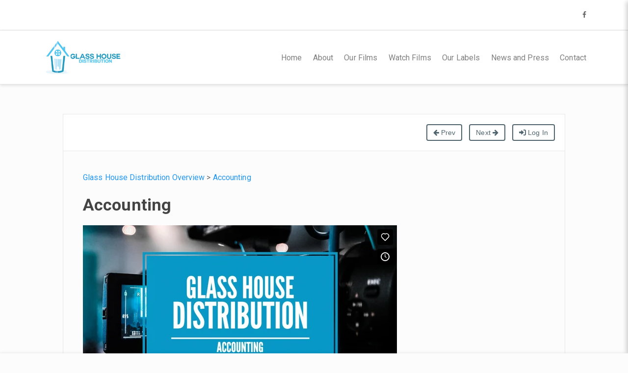

--- FILE ---
content_type: text/html; charset=UTF-8
request_url: https://glasshousedistribution.com/lesson/accounting/
body_size: 10140
content:
<!DOCTYPE html>
<html lang="en-US" class="no-js">

<head>
    <meta charset="UTF-8">
    <meta name="viewport" content="width=device-width, height=device-height, initial-scale=1.0, maximum-scale=1.0, user-scalable=no" />
    <link rel="profile" href="http://gmpg.org/xfn/11">
    
<title>Accounting &#8211; Glass House Distribution</title>
<meta name='robots' content='max-image-preview:large' />
	<style>img:is([sizes="auto" i], [sizes^="auto," i]) { contain-intrinsic-size: 3000px 1500px }</style>
	<link rel='dns-prefetch' href='//cdnjs.cloudflare.com' />
<link rel='dns-prefetch' href='//fonts.googleapis.com' />
<link rel="alternate" type="application/rss+xml" title="Glass House Distribution &raquo; Feed" href="https://glasshousedistribution.com/feed/" />
<link rel="alternate" type="application/rss+xml" title="Glass House Distribution &raquo; Comments Feed" href="https://glasshousedistribution.com/comments/feed/" />
<script type="text/javascript">
/* <![CDATA[ */
window._wpemojiSettings = {"baseUrl":"https:\/\/s.w.org\/images\/core\/emoji\/16.0.1\/72x72\/","ext":".png","svgUrl":"https:\/\/s.w.org\/images\/core\/emoji\/16.0.1\/svg\/","svgExt":".svg","source":{"concatemoji":"https:\/\/glasshousedistribution.com\/wp-includes\/js\/wp-emoji-release.min.js?ver=6.8.3"}};
/*! This file is auto-generated */
!function(s,n){var o,i,e;function c(e){try{var t={supportTests:e,timestamp:(new Date).valueOf()};sessionStorage.setItem(o,JSON.stringify(t))}catch(e){}}function p(e,t,n){e.clearRect(0,0,e.canvas.width,e.canvas.height),e.fillText(t,0,0);var t=new Uint32Array(e.getImageData(0,0,e.canvas.width,e.canvas.height).data),a=(e.clearRect(0,0,e.canvas.width,e.canvas.height),e.fillText(n,0,0),new Uint32Array(e.getImageData(0,0,e.canvas.width,e.canvas.height).data));return t.every(function(e,t){return e===a[t]})}function u(e,t){e.clearRect(0,0,e.canvas.width,e.canvas.height),e.fillText(t,0,0);for(var n=e.getImageData(16,16,1,1),a=0;a<n.data.length;a++)if(0!==n.data[a])return!1;return!0}function f(e,t,n,a){switch(t){case"flag":return n(e,"\ud83c\udff3\ufe0f\u200d\u26a7\ufe0f","\ud83c\udff3\ufe0f\u200b\u26a7\ufe0f")?!1:!n(e,"\ud83c\udde8\ud83c\uddf6","\ud83c\udde8\u200b\ud83c\uddf6")&&!n(e,"\ud83c\udff4\udb40\udc67\udb40\udc62\udb40\udc65\udb40\udc6e\udb40\udc67\udb40\udc7f","\ud83c\udff4\u200b\udb40\udc67\u200b\udb40\udc62\u200b\udb40\udc65\u200b\udb40\udc6e\u200b\udb40\udc67\u200b\udb40\udc7f");case"emoji":return!a(e,"\ud83e\udedf")}return!1}function g(e,t,n,a){var r="undefined"!=typeof WorkerGlobalScope&&self instanceof WorkerGlobalScope?new OffscreenCanvas(300,150):s.createElement("canvas"),o=r.getContext("2d",{willReadFrequently:!0}),i=(o.textBaseline="top",o.font="600 32px Arial",{});return e.forEach(function(e){i[e]=t(o,e,n,a)}),i}function t(e){var t=s.createElement("script");t.src=e,t.defer=!0,s.head.appendChild(t)}"undefined"!=typeof Promise&&(o="wpEmojiSettingsSupports",i=["flag","emoji"],n.supports={everything:!0,everythingExceptFlag:!0},e=new Promise(function(e){s.addEventListener("DOMContentLoaded",e,{once:!0})}),new Promise(function(t){var n=function(){try{var e=JSON.parse(sessionStorage.getItem(o));if("object"==typeof e&&"number"==typeof e.timestamp&&(new Date).valueOf()<e.timestamp+604800&&"object"==typeof e.supportTests)return e.supportTests}catch(e){}return null}();if(!n){if("undefined"!=typeof Worker&&"undefined"!=typeof OffscreenCanvas&&"undefined"!=typeof URL&&URL.createObjectURL&&"undefined"!=typeof Blob)try{var e="postMessage("+g.toString()+"("+[JSON.stringify(i),f.toString(),p.toString(),u.toString()].join(",")+"));",a=new Blob([e],{type:"text/javascript"}),r=new Worker(URL.createObjectURL(a),{name:"wpTestEmojiSupports"});return void(r.onmessage=function(e){c(n=e.data),r.terminate(),t(n)})}catch(e){}c(n=g(i,f,p,u))}t(n)}).then(function(e){for(var t in e)n.supports[t]=e[t],n.supports.everything=n.supports.everything&&n.supports[t],"flag"!==t&&(n.supports.everythingExceptFlag=n.supports.everythingExceptFlag&&n.supports[t]);n.supports.everythingExceptFlag=n.supports.everythingExceptFlag&&!n.supports.flag,n.DOMReady=!1,n.readyCallback=function(){n.DOMReady=!0}}).then(function(){return e}).then(function(){var e;n.supports.everything||(n.readyCallback(),(e=n.source||{}).concatemoji?t(e.concatemoji):e.wpemoji&&e.twemoji&&(t(e.twemoji),t(e.wpemoji)))}))}((window,document),window._wpemojiSettings);
/* ]]> */
</script>
<style id='wp-emoji-styles-inline-css' type='text/css'>

	img.wp-smiley, img.emoji {
		display: inline !important;
		border: none !important;
		box-shadow: none !important;
		height: 1em !important;
		width: 1em !important;
		margin: 0 0.07em !important;
		vertical-align: -0.1em !important;
		background: none !important;
		padding: 0 !important;
	}
</style>
<link rel='stylesheet' id='wp-block-library-css' href='https://glasshousedistribution.com/wp-includes/css/dist/block-library/style.min.css?ver=6.8.3' type='text/css' media='all' />
<style id='classic-theme-styles-inline-css' type='text/css'>
/*! This file is auto-generated */
.wp-block-button__link{color:#fff;background-color:#32373c;border-radius:9999px;box-shadow:none;text-decoration:none;padding:calc(.667em + 2px) calc(1.333em + 2px);font-size:1.125em}.wp-block-file__button{background:#32373c;color:#fff;text-decoration:none}
</style>
<style id='global-styles-inline-css' type='text/css'>
:root{--wp--preset--aspect-ratio--square: 1;--wp--preset--aspect-ratio--4-3: 4/3;--wp--preset--aspect-ratio--3-4: 3/4;--wp--preset--aspect-ratio--3-2: 3/2;--wp--preset--aspect-ratio--2-3: 2/3;--wp--preset--aspect-ratio--16-9: 16/9;--wp--preset--aspect-ratio--9-16: 9/16;--wp--preset--color--black: #000000;--wp--preset--color--cyan-bluish-gray: #abb8c3;--wp--preset--color--white: #ffffff;--wp--preset--color--pale-pink: #f78da7;--wp--preset--color--vivid-red: #cf2e2e;--wp--preset--color--luminous-vivid-orange: #ff6900;--wp--preset--color--luminous-vivid-amber: #fcb900;--wp--preset--color--light-green-cyan: #7bdcb5;--wp--preset--color--vivid-green-cyan: #00d084;--wp--preset--color--pale-cyan-blue: #8ed1fc;--wp--preset--color--vivid-cyan-blue: #0693e3;--wp--preset--color--vivid-purple: #9b51e0;--wp--preset--gradient--vivid-cyan-blue-to-vivid-purple: linear-gradient(135deg,rgba(6,147,227,1) 0%,rgb(155,81,224) 100%);--wp--preset--gradient--light-green-cyan-to-vivid-green-cyan: linear-gradient(135deg,rgb(122,220,180) 0%,rgb(0,208,130) 100%);--wp--preset--gradient--luminous-vivid-amber-to-luminous-vivid-orange: linear-gradient(135deg,rgba(252,185,0,1) 0%,rgba(255,105,0,1) 100%);--wp--preset--gradient--luminous-vivid-orange-to-vivid-red: linear-gradient(135deg,rgba(255,105,0,1) 0%,rgb(207,46,46) 100%);--wp--preset--gradient--very-light-gray-to-cyan-bluish-gray: linear-gradient(135deg,rgb(238,238,238) 0%,rgb(169,184,195) 100%);--wp--preset--gradient--cool-to-warm-spectrum: linear-gradient(135deg,rgb(74,234,220) 0%,rgb(151,120,209) 20%,rgb(207,42,186) 40%,rgb(238,44,130) 60%,rgb(251,105,98) 80%,rgb(254,248,76) 100%);--wp--preset--gradient--blush-light-purple: linear-gradient(135deg,rgb(255,206,236) 0%,rgb(152,150,240) 100%);--wp--preset--gradient--blush-bordeaux: linear-gradient(135deg,rgb(254,205,165) 0%,rgb(254,45,45) 50%,rgb(107,0,62) 100%);--wp--preset--gradient--luminous-dusk: linear-gradient(135deg,rgb(255,203,112) 0%,rgb(199,81,192) 50%,rgb(65,88,208) 100%);--wp--preset--gradient--pale-ocean: linear-gradient(135deg,rgb(255,245,203) 0%,rgb(182,227,212) 50%,rgb(51,167,181) 100%);--wp--preset--gradient--electric-grass: linear-gradient(135deg,rgb(202,248,128) 0%,rgb(113,206,126) 100%);--wp--preset--gradient--midnight: linear-gradient(135deg,rgb(2,3,129) 0%,rgb(40,116,252) 100%);--wp--preset--font-size--small: 13px;--wp--preset--font-size--medium: 20px;--wp--preset--font-size--large: 36px;--wp--preset--font-size--x-large: 42px;--wp--preset--spacing--20: 0.44rem;--wp--preset--spacing--30: 0.67rem;--wp--preset--spacing--40: 1rem;--wp--preset--spacing--50: 1.5rem;--wp--preset--spacing--60: 2.25rem;--wp--preset--spacing--70: 3.38rem;--wp--preset--spacing--80: 5.06rem;--wp--preset--shadow--natural: 6px 6px 9px rgba(0, 0, 0, 0.2);--wp--preset--shadow--deep: 12px 12px 50px rgba(0, 0, 0, 0.4);--wp--preset--shadow--sharp: 6px 6px 0px rgba(0, 0, 0, 0.2);--wp--preset--shadow--outlined: 6px 6px 0px -3px rgba(255, 255, 255, 1), 6px 6px rgba(0, 0, 0, 1);--wp--preset--shadow--crisp: 6px 6px 0px rgba(0, 0, 0, 1);}:where(.is-layout-flex){gap: 0.5em;}:where(.is-layout-grid){gap: 0.5em;}body .is-layout-flex{display: flex;}.is-layout-flex{flex-wrap: wrap;align-items: center;}.is-layout-flex > :is(*, div){margin: 0;}body .is-layout-grid{display: grid;}.is-layout-grid > :is(*, div){margin: 0;}:where(.wp-block-columns.is-layout-flex){gap: 2em;}:where(.wp-block-columns.is-layout-grid){gap: 2em;}:where(.wp-block-post-template.is-layout-flex){gap: 1.25em;}:where(.wp-block-post-template.is-layout-grid){gap: 1.25em;}.has-black-color{color: var(--wp--preset--color--black) !important;}.has-cyan-bluish-gray-color{color: var(--wp--preset--color--cyan-bluish-gray) !important;}.has-white-color{color: var(--wp--preset--color--white) !important;}.has-pale-pink-color{color: var(--wp--preset--color--pale-pink) !important;}.has-vivid-red-color{color: var(--wp--preset--color--vivid-red) !important;}.has-luminous-vivid-orange-color{color: var(--wp--preset--color--luminous-vivid-orange) !important;}.has-luminous-vivid-amber-color{color: var(--wp--preset--color--luminous-vivid-amber) !important;}.has-light-green-cyan-color{color: var(--wp--preset--color--light-green-cyan) !important;}.has-vivid-green-cyan-color{color: var(--wp--preset--color--vivid-green-cyan) !important;}.has-pale-cyan-blue-color{color: var(--wp--preset--color--pale-cyan-blue) !important;}.has-vivid-cyan-blue-color{color: var(--wp--preset--color--vivid-cyan-blue) !important;}.has-vivid-purple-color{color: var(--wp--preset--color--vivid-purple) !important;}.has-black-background-color{background-color: var(--wp--preset--color--black) !important;}.has-cyan-bluish-gray-background-color{background-color: var(--wp--preset--color--cyan-bluish-gray) !important;}.has-white-background-color{background-color: var(--wp--preset--color--white) !important;}.has-pale-pink-background-color{background-color: var(--wp--preset--color--pale-pink) !important;}.has-vivid-red-background-color{background-color: var(--wp--preset--color--vivid-red) !important;}.has-luminous-vivid-orange-background-color{background-color: var(--wp--preset--color--luminous-vivid-orange) !important;}.has-luminous-vivid-amber-background-color{background-color: var(--wp--preset--color--luminous-vivid-amber) !important;}.has-light-green-cyan-background-color{background-color: var(--wp--preset--color--light-green-cyan) !important;}.has-vivid-green-cyan-background-color{background-color: var(--wp--preset--color--vivid-green-cyan) !important;}.has-pale-cyan-blue-background-color{background-color: var(--wp--preset--color--pale-cyan-blue) !important;}.has-vivid-cyan-blue-background-color{background-color: var(--wp--preset--color--vivid-cyan-blue) !important;}.has-vivid-purple-background-color{background-color: var(--wp--preset--color--vivid-purple) !important;}.has-black-border-color{border-color: var(--wp--preset--color--black) !important;}.has-cyan-bluish-gray-border-color{border-color: var(--wp--preset--color--cyan-bluish-gray) !important;}.has-white-border-color{border-color: var(--wp--preset--color--white) !important;}.has-pale-pink-border-color{border-color: var(--wp--preset--color--pale-pink) !important;}.has-vivid-red-border-color{border-color: var(--wp--preset--color--vivid-red) !important;}.has-luminous-vivid-orange-border-color{border-color: var(--wp--preset--color--luminous-vivid-orange) !important;}.has-luminous-vivid-amber-border-color{border-color: var(--wp--preset--color--luminous-vivid-amber) !important;}.has-light-green-cyan-border-color{border-color: var(--wp--preset--color--light-green-cyan) !important;}.has-vivid-green-cyan-border-color{border-color: var(--wp--preset--color--vivid-green-cyan) !important;}.has-pale-cyan-blue-border-color{border-color: var(--wp--preset--color--pale-cyan-blue) !important;}.has-vivid-cyan-blue-border-color{border-color: var(--wp--preset--color--vivid-cyan-blue) !important;}.has-vivid-purple-border-color{border-color: var(--wp--preset--color--vivid-purple) !important;}.has-vivid-cyan-blue-to-vivid-purple-gradient-background{background: var(--wp--preset--gradient--vivid-cyan-blue-to-vivid-purple) !important;}.has-light-green-cyan-to-vivid-green-cyan-gradient-background{background: var(--wp--preset--gradient--light-green-cyan-to-vivid-green-cyan) !important;}.has-luminous-vivid-amber-to-luminous-vivid-orange-gradient-background{background: var(--wp--preset--gradient--luminous-vivid-amber-to-luminous-vivid-orange) !important;}.has-luminous-vivid-orange-to-vivid-red-gradient-background{background: var(--wp--preset--gradient--luminous-vivid-orange-to-vivid-red) !important;}.has-very-light-gray-to-cyan-bluish-gray-gradient-background{background: var(--wp--preset--gradient--very-light-gray-to-cyan-bluish-gray) !important;}.has-cool-to-warm-spectrum-gradient-background{background: var(--wp--preset--gradient--cool-to-warm-spectrum) !important;}.has-blush-light-purple-gradient-background{background: var(--wp--preset--gradient--blush-light-purple) !important;}.has-blush-bordeaux-gradient-background{background: var(--wp--preset--gradient--blush-bordeaux) !important;}.has-luminous-dusk-gradient-background{background: var(--wp--preset--gradient--luminous-dusk) !important;}.has-pale-ocean-gradient-background{background: var(--wp--preset--gradient--pale-ocean) !important;}.has-electric-grass-gradient-background{background: var(--wp--preset--gradient--electric-grass) !important;}.has-midnight-gradient-background{background: var(--wp--preset--gradient--midnight) !important;}.has-small-font-size{font-size: var(--wp--preset--font-size--small) !important;}.has-medium-font-size{font-size: var(--wp--preset--font-size--medium) !important;}.has-large-font-size{font-size: var(--wp--preset--font-size--large) !important;}.has-x-large-font-size{font-size: var(--wp--preset--font-size--x-large) !important;}
:where(.wp-block-post-template.is-layout-flex){gap: 1.25em;}:where(.wp-block-post-template.is-layout-grid){gap: 1.25em;}
:where(.wp-block-columns.is-layout-flex){gap: 2em;}:where(.wp-block-columns.is-layout-grid){gap: 2em;}
:root :where(.wp-block-pullquote){font-size: 1.5em;line-height: 1.6;}
</style>
<link rel='stylesheet' id='contact-form-7-css' href='https://glasshousedistribution.com/wp-content/plugins/contact-form-7/includes/css/styles.css?ver=6.1.2' type='text/css' media='all' />
<link rel='stylesheet' id='sequex-cpt-styles-css' href='https://glasshousedistribution.com/wp-content/plugins/sequex-features/css/style.css?ver=1.0' type='text/css' media='all' />
<link rel='stylesheet' id='rrssb-css' href='https://glasshousedistribution.com/wp-content/plugins/sequex-features/css/rrssb.css?ver=4.6.3' type='text/css' media='all' />
<link rel='stylesheet' id='wpmoly-css' href='https://glasshousedistribution.com/wp-content/plugins/sequex-library/assets/css/public/wpmoly.css?ver=1.0' type='text/css' media='all' />
<link rel='stylesheet' id='wpmoly-flags-css' href='https://glasshousedistribution.com/wp-content/plugins/sequex-library/assets/css/public/wpmoly-flags.css?ver=1.0' type='text/css' media='all' />
<link rel='stylesheet' id='wpmoly-font-css' href='https://glasshousedistribution.com/wp-content/plugins/sequex-library/assets/fonts/wpmovielibrary/style.css?ver=1.0' type='text/css' media='all' />
<link rel='stylesheet' id='font-awesome-icons-css' href='https://cdnjs.cloudflare.com/ajax/libs/font-awesome/6.1.1/css/all.min.css?ver=6.8.3' type='text/css' media='all' />
<link rel='stylesheet' id='wpc-spectrum-css-css' href='https://glasshousedistribution.com/wp-content/plugins/wp-courses/init/../css/spectrum.min.css?ver=6.8.3' type='text/css' media='all' />
<link rel='stylesheet' id='wpc-style-ajax-css' href='https://glasshousedistribution.com/wp-content/plugins/wp-courses/init/../css/style.css?ver=1.1' type='text/css' media='all' />
<link rel='stylesheet' id='bx-slider-css' href='https://glasshousedistribution.com/wp-content/plugins/wp-courses/init/../css/jquery.bxslider.css?ver=6.8.3' type='text/css' media='all' />
<link rel='stylesheet' id='wpc-spinners-css' href='https://glasshousedistribution.com/wp-content/plugins/wp-courses/init/../css/spinners.css?ver=6.8.3' type='text/css' media='all' />
<link rel='stylesheet' id='megamenu-css' href='https://glasshousedistribution.com/wp-content/uploads/maxmegamenu/style.css?ver=747f01' type='text/css' media='all' />
<link rel='stylesheet' id='dashicons-css' href='https://glasshousedistribution.com/wp-includes/css/dashicons.min.css?ver=6.8.3' type='text/css' media='all' />
<link rel='stylesheet' id='sequex-fonts-css' href='//fonts.googleapis.com/css?family=Roboto%3A400%2C700&#038;subset=latin-ext&#038;ver=6.8.3' type='text/css' media='all' />
<link rel='stylesheet' id='fontawesome-css' href='https://glasshousedistribution.com/wp-content/themes/sequex/css/fontawesome.css?ver=1.0.0' type='text/css' media='all' />
<link rel='stylesheet' id='sequex_select2-css' href='https://glasshousedistribution.com/wp-content/themes/sequex/css/select2.css?ver=1.0' type='text/css' media='all' />
<link rel='stylesheet' id='slick-css' href='https://glasshousedistribution.com/wp-content/themes/sequex/css/slick.css?ver=4.6.3' type='text/css' media='all' />
<link rel='stylesheet' id='featherlight-css' href='https://glasshousedistribution.com/wp-content/themes/sequex/css/featherlight.css?ver=4.6.3' type='text/css' media='all' />
<link rel='stylesheet' id='sequex-bootstrap-css' href='https://glasshousedistribution.com/wp-content/themes/sequex/css/bootstrap.css?ver=4.6.3' type='text/css' media='all' />
<link rel='stylesheet' id='sequex-style-css' href='https://glasshousedistribution.com/wp-content/themes/sequex/style.css?ver=6.8.3' type='text/css' media='all' />
<link rel='stylesheet' id='sequex-light-css' href='https://glasshousedistribution.com/wp-content/themes/sequex/css/light.css?ver=1.0' type='text/css' media='all' />
<link rel='stylesheet' id='sequex-custom-css' href='https://glasshousedistribution.com/wp-content/themes/sequex/css/custom.css?ver=1.0' type='text/css' media='all' />
<style id='sequex-custom-inline-css' type='text/css'>
.navbar-brand img { height: 70px;}@media only screen and (max-width: 991px) {.navbar-brand img { max-width: 350px;}}#sequex-page-title-overlay {background: linear-gradient(to right, #1e73be, rgba(33, 150, 243, 0.7));}
</style>
<script type="text/javascript" src="https://glasshousedistribution.com/wp-includes/js/jquery/jquery.min.js?ver=3.7.1" id="jquery-core-js"></script>
<script type="text/javascript" src="https://glasshousedistribution.com/wp-includes/js/jquery/jquery-migrate.min.js?ver=3.4.1" id="jquery-migrate-js"></script>
<script type="text/javascript" src="https://glasshousedistribution.com/wp-content/plugins/sequex-library/wp-advanced-search/js/scripts.js?ver=1" id="wpas-scripts-js"></script>
<script type="text/javascript" src="https://glasshousedistribution.com/wp-content/plugins/wp-courses/init/../js/jquery.bxslider.min.js" id="bx-slider-js"></script>
<script type="text/javascript" id="wpc-script-js-extra">
/* <![CDATA[ */
var WPCTranslations = {"completed":"Completed","notCompleted":"Mark Completed","emptyTable":"No data available in table","infoEmpty":"There are 0 entries","infoFiltered":"Filtered from a total entry count of","lengthMenu":"Entries","loadingRecords":"Loading","processing":"Processing...","search":"Search","zeroRecords":"No matching records found","first":"First","last":"Last","next":"Next","previous":"Previous","sortAscending":"activate to sort column ascending","sortDescending":"activate to sort column descending"};
var WPCBadgesTranslations = {"lesson":"lesson","lessons":"lessons","module":"module","modules":"modules","course":"course","courses":"courses","quiz":"quiz","quizzes":"quizzes","view":"view","complete":"complete","score":"score","any":"any","in":"in","of":"of","on":"on","or":"or","requirements":"Requirements","onAnyQuiz":"on any quiz","uniqueQuizzes":"unique quizzes"};
var WPCQuizTranslations = {"question":"Question","yourAnswer":"Your Answer","addAnswer":"Add Answer","answers":"Answers","correctAnswer":"Correct Answer","selectAnswer":"Please select an answer for question","youScored":"You Scored","twoAnswers":"You must have at least 2 possible answers","twelveAnswers":"No more than 12 possible answers per question are allowed","quizSaved":"Quiz Successfully Saved","attemptsRemaining":"Attempts Remaining","noAttemptsRemaining":"You have no attempts remaining.","startQuiz":"Start Quiz","restartQuiz":"Restart Quiz","submitQuiz":"Submit Quiz","nextQuestion":"Next Question","prevQuestion":"Prev Question","backToQuiz":"Back to Quiz","continue":"Continue","emptyAnswers":"You haven't filled in every answer.  Are you sure you want to submit this quiz?","areYouSure":"Are you sure you'd like to submit this quiz?  You cannot undo this action.","answerAllQuestions":"You must answer every question before submitting this quiz.","back":"Back","quizResults":"Quiz Results"};
/* ]]> */
</script>
<script type="text/javascript" src="https://glasshousedistribution.com/wp-content/plugins/wp-courses/init/../js/wpc-js.js" id="wpc-script-js"></script>
<script type="text/javascript" id="wpc-ui-js-extra">
/* <![CDATA[ */
var wpc_ajax = {"url":"https:\/\/glasshousedistribution.com\/wp-admin\/admin-ajax.php","nonce":"81c0cc85be"};
/* ]]> */
</script>
<script type="text/javascript" src="https://glasshousedistribution.com/wp-content/plugins/wp-courses/init/../js/ui.js" id="wpc-ui-js"></script>
<script type="text/javascript" id="wpc-quizzes-js-extra">
/* <![CDATA[ */
var wpc_ajax = {"url":"https:\/\/glasshousedistribution.com\/wp-admin\/admin-ajax.php","nonce":"81c0cc85be"};
var WPCQuizTranslations = {"question":"Question","yourAnswer":"Your Answer","addAnswer":"Add Answer","answers":"Answers","correctAnswer":"Correct Answer","selectAnswer":"Please select an answer for question","youScored":"You Scored","twoAnswers":"You must have at least 2 possible answers","twelveAnswers":"No more than 12 possible answers per question are allowed","quizSaved":"Quiz Successfully Saved","attemptsRemaining":"Attempts Remaining","noAttemptsRemaining":"You have no attempts remaining.","startQuiz":"Start Quiz","restartQuiz":"Restart Quiz","submitQuiz":"Submit Quiz","nextQuestion":"Next Question","prevQuestion":"Prev Question","backToQuiz":"Back to Quiz","continue":"Continue","emptyAnswers":"You haven't filled in every answer.  Are you sure you want to submit this quiz?","areYouSure":"Are you sure you'd like to submit this quiz?  You cannot undo this action.","answerAllQuestions":"You must answer every question before submitting this quiz.","back":"Back","quizResults":"Quiz Results"};
/* ]]> */
</script>
<script type="text/javascript" src="https://glasshousedistribution.com/wp-content/plugins/wp-courses/init/../js/quizzes.js" id="wpc-quizzes-js"></script>
<!--[if lt IE 9]>
<script type="text/javascript" src="https://glasshousedistribution.com/wp-content/themes/sequex/js/html5.js?ver=3.7.0" id="html5shiv-js"></script>
<![endif]-->
<link rel="https://api.w.org/" href="https://glasshousedistribution.com/wp-json/" /><link rel="alternate" title="JSON" type="application/json" href="https://glasshousedistribution.com/wp-json/wp/v2/lesson/1967" /><link rel="EditURI" type="application/rsd+xml" title="RSD" href="https://glasshousedistribution.com/xmlrpc.php?rsd" />
<meta name="generator" content="WordPress 6.8.3" />
<link rel="canonical" href="https://glasshousedistribution.com/lesson/accounting/" />
<link rel='shortlink' href='https://glasshousedistribution.com/?p=1967' />
<link rel="alternate" title="oEmbed (JSON)" type="application/json+oembed" href="https://glasshousedistribution.com/wp-json/oembed/1.0/embed?url=https%3A%2F%2Fglasshousedistribution.com%2Flesson%2Faccounting%2F" />
<link rel="alternate" title="oEmbed (XML)" type="text/xml+oembed" href="https://glasshousedistribution.com/wp-json/oembed/1.0/embed?url=https%3A%2F%2Fglasshousedistribution.com%2Flesson%2Faccounting%2F&#038;format=xml" />
<meta name="generator" content="Redux 4.5.7" /><style>.wpc-h1 {
	    	font-size:  !important;
	    }.wpc-h2 {
	    	font-size:  !important;
	    }.wpc-h3 {
	    	font-size:  !important;
	    }.wpc-main {
	    	width: 80% !important;
	    	max-width: 1080px !important;
	    	padding-top: 60px !important;
	    	padding-bottom: 60px !important;
	    	padding-left:  !important;
	    	padding-right:  !important;
	    	margin-top: 0 !important;
	    	margin-bottom: 0 !important;
	    }:root {
			--wpcbg: transparent;
			--green: #3adfa9;
			--blue: #019ee5;
			--tool: #4f646d;
			--sele: #afafaf;
			--link: #3adfa9;
			--stand: #4f646d;
	    }</style><script type="text/javascript">
           var ajaxurl = "https://glasshousedistribution.com/wp-admin/admin-ajax.php";
         </script>		<style type="text/css" id="wp-custom-css">
			.card.horizontal .wpmoly-movie-rating, .card.horizontal .not-rated {
    display: none !important;
}		</style>
		<style type="text/css">/** Mega Menu CSS: fs **/</style>
</head>

<body class="wp-singular lesson-template-default single single-lesson postid-1967 wp-theme-sequex sequex">
<div id="sequex-top-bar">
    <div class="container">
        <div class="row align-items-center no-gutters">
            <div class="col">
            </div>
            <div class="col-auto">
                           
<ul class="sequex-social-icons text-right">
<li><a href="https://www.facebook.com/glasshousedistribution/" data-toggle="tooltip" data-placement="left" title="Glass House Distribution Facebook" data-original-title="Glass House Distribution Facebook" target="_blank"><i class="fa fa-facebook-f"></i></a></li>
</ul>    
            </div>
            
  
        </div>
    </div>
</div>
<header>
<nav id="sequex-main-menu-wrapper" class="navbar navbar-toggleable-md navbar-light bg-inverse">
       <div class="container">
                                                
           <a class="navbar-brand" href="https://glasshousedistribution.com/"><img src="http://glasshousedistribution.com/wp-content/uploads/2019/05/Glass-House-Distribution-Web-logo.jpg" alt="Glass House Distribution" /></a>
               
                                  <div class="navbar-toggler collapsed" role="button" data-toggle="collapse" data-target="#sequex-main-menu" aria-controls="sequex-main-menu-wrapper" aria-expanded="false" aria-label="Toggle navigation">
               <span class="navbar-toggler-icon"></span> MENU           </div>
           <div id="sequex-main-menu" class="collapse navbar-collapse"><ul id="menu-menu-1" class="nav navbar-nav ml-auto"><li id="menu-item-4" class="menu-item menu-item-type-custom menu-item-object-custom menu-item-home menu-item-4 nav-item"><a href="http://glasshousedistribution.com/" class="nav-link">Home</a><li id="menu-item-606" class="menu-item menu-item-type-post_type menu-item-object-page menu-item-606 nav-item"><a href="https://glasshousedistribution.com/about/" class="nav-link">About</a><li id="menu-item-1451" class="menu-item menu-item-type-post_type menu-item-object-page menu-item-1451 nav-item"><a href="https://glasshousedistribution.com/movies-vertical/" class="nav-link">Our Films</a><li id="menu-item-1914" class="menu-item menu-item-type-custom menu-item-object-custom menu-item-1914 nav-item"><a href="http://www.watchglasshouse.com" class="nav-link">Watch Films</a><li id="menu-item-1872" class="menu-item menu-item-type-post_type menu-item-object-page menu-item-1872 nav-item"><a href="https://glasshousedistribution.com/glasshouselabels/" class="nav-link">Our Labels</a><li id="menu-item-1585" class="menu-item menu-item-type-post_type menu-item-object-page menu-item-1585 nav-item"><a href="https://glasshousedistribution.com/newsandpress/" class="nav-link">News and Press</a><li id="menu-item-1527" class="menu-item menu-item-type-post_type menu-item-object-page menu-item-1527 nav-item"><a href="https://glasshousedistribution.com/contact-2/" class="nav-link">Contact</a></ul></div>                  </div>
 </nav>
</header>    

<div class="wpc-main">
	<div class="wpc-wrapper">

		

<div id="wpc-toolbar-top" class="wpc-flex-toolbar wpc-flex-container">
	<div class="wpc-flex-4 wpc-flex-no-margin  wpc-flex-toolbar-left">
			</div>
	<div class="wpc-flex-8 wpc-flex-no-margin wpc-flex-toolbar-right">
		<div>
			<div class="wpc-ajax-filters-wrapper-right wpc-toolbar-buttons">

									<a href="https://glasshousedistribution.com/lesson/markets-and-sales/?course_id=1955" class="wpc-btn wpc-btn-soft"><i class="fa fa-arrow-left"></i> Prev</a>
				
									<a href="https://glasshousedistribution.com/lesson/domestic-distribution/?course_id=1955" class="wpc-btn wpc-btn-soft">Next <i class="fa fa-arrow-right"></i></a>
				
				
				
															<button class="wpc-btn wpc-load-login"><i class="fa-solid fa-right-to-bracket"></i> Log In</button>
									
			</div>
		</div>
	</div>	
</div>
		
				<div id="wpc-courses-ajax" class="wpc-flex-container">
					<div class="wpc-flex-container wpc-flex-full">
						<div id="wpc-content" class="wpc-flex-content">
							<div class="wpc-flex-12 wpc-flex-no-margin">
								<div class="wpc-material wpc-material-content" id="wpc-material-content">								
									<div class="wpc-breadcrumb"><a href="#" class="wpc-load-course" data-id="1955" data-ajax="false">Glass House Distribution Overview</a> &gt; <a href="https://glasshousedistribution.com/lesson/accounting/?course_id=1955">Accounting</a></div>									<h1 class="wpc-h1 wpc-content-title">Accounting</h1>
									<div><div id="video-wrapper" class="wpc-vid-wrapper" style="margin: 0; width: 100%;"><iframe src="https://player.vimeo.com/video/690531555?h=d33c9ea770" width="640" height="564" frameborder="0" allow="autoplay; fullscreen" allowfullscreen></iframe></div>
<p>How our accounting works.</p>
</div>
																	</div>
							</div>
						</div> <!-- flex container -->
						<div id="wpc-left-sidebar" class="wpc-flex-sidebar">
													    	<ul class="wpc-nav-list wpc-lesson-nav wpc-classic-lesson-nav wpc-transition-nav"><li data-id="1963"><a class="wpc-lesson-button lesson-button " data-lesson-button-id="1963" href="https://glasshousedistribution.com/lesson/intro-video-and-overview/?course_id=1955"><i class="fa-regular fa-square wpc-default-status"></i>Intro Video and Overview</a></li><li data-id="1965"><a class="wpc-lesson-button lesson-button " data-lesson-button-id="1965" href="https://glasshousedistribution.com/lesson/markets-and-sales/?course_id=1955"><i class="fa-regular fa-square wpc-default-status"></i>Markets and Sales</a></li><li data-id="1967"><a class="wpc-lesson-button lesson-button wpc-active-nav-item" data-lesson-button-id="1967" href="https://glasshousedistribution.com/lesson/accounting/?course_id=1955"><i class="fa-regular fa-square wpc-default-status"></i>Accounting</a></li><li data-id="1969"><a class="wpc-lesson-button lesson-button " data-lesson-button-id="1969" href="https://glasshousedistribution.com/lesson/domestic-distribution/?course_id=1955"><i class="fa-regular fa-square wpc-default-status"></i>Domestic Distribution</a></li><li data-id="2000"><a class="wpc-lesson-button lesson-button " data-lesson-button-id="2000" href="https://glasshousedistribution.com/lesson/international-sales/?course_id=1955"><i class="fa-regular fa-square wpc-default-status"></i>International Sales</a></li><li data-id="1971"><a class="wpc-lesson-button lesson-button " data-lesson-button-id="1971" href="https://glasshousedistribution.com/lesson/wrap-up/?course_id=1955"><i class="fa-regular fa-square wpc-default-status"></i>Wrap Up</a></li></ul>					    							</div>
					</div>
				</div>

			</div>
</div>

<div class="clear"></div>
<footer id="sequex-footer">
        <div class="container">
        <div id="footer-widgets">
            <div id="custom_html-2" class="widget_text widget_custom_html sequex-footer-box"><div class="textwidget custom-html-widget">Copyright (C) 2025 Glass House Distribution, LLC * <a href="http://glasshousedistribution.com/privacy-policy/">Privacy Policy</a></div></div>        </div>
    </div>
      
    <div id="sequex-footer-bottom">
        <div class="container">
            <div class="row align-items-center">
                <div class="col-12 col-md-7">
                                    </div>
                <div class="col-12 col-md-5">
                               
<ul class="sequex-social-icons text-right">
<li><a href="https://www.facebook.com/glasshousedistribution/" data-toggle="tooltip" data-placement="left" title="Glass House Distribution Facebook" data-original-title="Glass House Distribution Facebook" target="_blank"><i class="fa fa-facebook-f"></i></a></li>
</ul>    
                </div>
            </div>
        </div>
    </div>
    <div class="clear"></div>
</footer>
<div class="material-scrolltop"></div>
<script type="speculationrules">
{"prefetch":[{"source":"document","where":{"and":[{"href_matches":"\/*"},{"not":{"href_matches":["\/wp-*.php","\/wp-admin\/*","\/wp-content\/uploads\/*","\/wp-content\/*","\/wp-content\/plugins\/*","\/wp-content\/themes\/sequex\/*","\/*\\?(.+)"]}},{"not":{"selector_matches":"a[rel~=\"nofollow\"]"}},{"not":{"selector_matches":".no-prefetch, .no-prefetch a"}}]},"eagerness":"conservative"}]}
</script>
		<script type="text/javascript">
		jQuery(document).ready(function($) {

			jQuery(document).on('click', '.wpc-ajax-user-meta-option', function() {

				var data = {
					'security': "1263f02aec",
					'action': 'wpc_update_user_meta',
					'user_id': $(this).data('user-id'),
					'meta_key': $(this).data('key'),
					'meta_value': $(this).prop('checked') === true ? 'true' : 'false',
				};

				wpcShowAjaxIcon();

				jQuery.post(ajaxurl, data, function(response) {
					wpcHideAjaxIcon();
				});
			});

		});
	</script>
    <div id="wpc-right-toggle-sidebar" class="wpc-right-toggle-sidebar" data-visible="false">
        <div class="wpc-toggle-sidebar-header"><i class="fa-solid fa-xmark wpc-toggle-sidebar"></i></div>
        <div class="wpc-toggle-sidebar-content"></div>
    </div>
    <div id="wpc-bottom-toggle-sidebar" class="wpc-bottom-toggle-sidebar" data-visible="false">
        <div class="wpc-bottom-toggle-sidebar-header"><i class="fa-solid fa-xmark wpc-close-bottom-sidebar"></i></div>
        <div class="wpc-toggle-bottom-sidebar-content"></div>
    </div>
    <div style="display:none;" id="wpc-full-screen-loader">
        <div id="wpc-full-screen-loader-inner"><span class="plus-loader">Loading&#8230;</span></div>
    </div>

    <div class="wpc-lightbox-wrapper" style="display: none;">
        <div class="wpc-lightbox">
            <div class="wpc-lightbox-close-wrapper">
                <h2 class="wpc-lightbox-title"></h2>
                <div class="wpc-lightbox-close"><i class="fa fa-times"></i></div>
            </div>
            <div class="wpc-lightbox-content">

            </div>
            <div style="display: none;" class="wpc-pagination wpc-lightbox-pagination"></div>
        </div>
    </div>

    <div id="wpc-ajax-save" class="fa-2x" style="display: none;"><i></i></div>
<script type="text/javascript" src="https://glasshousedistribution.com/wp-includes/js/dist/hooks.min.js?ver=4d63a3d491d11ffd8ac6" id="wp-hooks-js"></script>
<script type="text/javascript" src="https://glasshousedistribution.com/wp-includes/js/dist/i18n.min.js?ver=5e580eb46a90c2b997e6" id="wp-i18n-js"></script>
<script type="text/javascript" id="wp-i18n-js-after">
/* <![CDATA[ */
wp.i18n.setLocaleData( { 'text direction\u0004ltr': [ 'ltr' ] } );
/* ]]> */
</script>
<script type="text/javascript" src="https://glasshousedistribution.com/wp-content/plugins/contact-form-7/includes/swv/js/index.js?ver=6.1.2" id="swv-js"></script>
<script type="text/javascript" id="contact-form-7-js-before">
/* <![CDATA[ */
var wpcf7 = {
    "api": {
        "root": "https:\/\/glasshousedistribution.com\/wp-json\/",
        "namespace": "contact-form-7\/v1"
    }
};
/* ]]> */
</script>
<script type="text/javascript" src="https://glasshousedistribution.com/wp-content/plugins/contact-form-7/includes/js/index.js?ver=6.1.2" id="contact-form-7-js"></script>
<script type="text/javascript" src="https://glasshousedistribution.com/wp-content/plugins/sequex-features/js/rrssb.min.js?ver=1.0.9" id="rrssb-js"></script>
<script type="text/javascript" src="https://glasshousedistribution.com/wp-content/plugins/sequex-library/assets/js/public/wpmoly.js?ver=1.0" id="wpmoly-js"></script>
<script type="text/javascript" src="https://glasshousedistribution.com/wp-includes/js/jquery/ui/core.min.js?ver=1.13.3" id="jquery-ui-core-js"></script>
<script type="text/javascript" src="https://glasshousedistribution.com/wp-includes/js/jquery/ui/accordion.min.js?ver=1.13.3" id="jquery-ui-accordion-js"></script>
<script type="text/javascript" src="https://glasshousedistribution.com/wp-includes/js/jquery/ui/mouse.min.js?ver=1.13.3" id="jquery-ui-mouse-js"></script>
<script type="text/javascript" src="https://glasshousedistribution.com/wp-includes/js/jquery/ui/slider.min.js?ver=1.13.3" id="jquery-ui-slider-js"></script>
<script type="text/javascript" src="https://glasshousedistribution.com/wp-includes/js/jquery/ui/tabs.min.js?ver=1.13.3" id="jquery-ui-tabs-js"></script>
<script type="text/javascript" src="https://glasshousedistribution.com/wp-includes/js/jquery/ui/draggable.min.js?ver=1.13.3" id="jquery-ui-draggable-js"></script>
<script type="text/javascript" src="https://glasshousedistribution.com/wp-content/plugins/wp-courses/init/../js/spectrum/spectrum.min.js" id="wpc-spectrum-js"></script>
<script type="text/javascript" src="https://glasshousedistribution.com/wp-content/themes/sequex/js/bootstrap.min.js?ver=4.0.0" id="sequex-bootstrap-js"></script>
<script type="text/javascript" src="https://glasshousedistribution.com/wp-content/themes/sequex/js/salvattore.min.js?ver=1.0.9" id="salvattore-js"></script>
<script type="text/javascript" src="https://glasshousedistribution.com/wp-content/themes/sequex/js/select2.min.js?ver=4.0.0" id="sequex_select2-js"></script>
<script type="text/javascript" src="https://glasshousedistribution.com/wp-content/themes/sequex/js/slick/slick.min.js?ver=1.0.9" id="slick-js"></script>
<script type="text/javascript" src="https://glasshousedistribution.com/wp-content/themes/sequex/js/featherlight.js?ver=1.5.0" id="featherlight-js"></script>
<script type="text/javascript" src="https://glasshousedistribution.com/wp-content/themes/sequex/js/custom.js?ver=1.0.0" id="sequex-custom-js"></script>
<script type="text/javascript" src="https://glasshousedistribution.com/wp-includes/js/hoverIntent.min.js?ver=1.10.2" id="hoverIntent-js"></script>
<script type="text/javascript" src="https://glasshousedistribution.com/wp-content/plugins/megamenu/js/maxmegamenu.js?ver=3.6.2" id="megamenu-js"></script>
</body>
</html>
<script type="text/javascript">

jQuery(document).ready(function($){
	new WPC_UI({
		loggedIn 				: false,
		userID 					: false,
		onLoad 					: false,
		fixedToolbar 			: false,
		fixedToolbarOffset 		: false,
		adminBar 				: false,
		ajaxLinks				: false,
	})
	UI_Controller.resizeIframe();
});

</script>

--- FILE ---
content_type: text/html; charset=UTF-8
request_url: https://player.vimeo.com/video/690531555?h=d33c9ea770
body_size: 6718
content:
<!DOCTYPE html>
<html lang="en">
<head>
  <meta charset="utf-8">
  <meta name="viewport" content="width=device-width,initial-scale=1,user-scalable=yes">
  
  <link rel="canonical" href="https://player.vimeo.com/video/690531555?h=d33c9ea770">
  <meta name="googlebot" content="noindex,indexifembedded">
  
  
  <title>Glass House Welcome Videos - Accounting on Vimeo</title>
  <style>
      body, html, .player, .fallback {
          overflow: hidden;
          width: 100%;
          height: 100%;
          margin: 0;
          padding: 0;
      }
      .fallback {
          
              background-color: transparent;
          
      }
      .player.loading { opacity: 0; }
      .fallback iframe {
          position: fixed;
          left: 0;
          top: 0;
          width: 100%;
          height: 100%;
      }
  </style>
  <link rel="modulepreload" href="https://f.vimeocdn.com/p/4.46.25/js/player.module.js" crossorigin="anonymous">
  <link rel="modulepreload" href="https://f.vimeocdn.com/p/4.46.25/js/vendor.module.js" crossorigin="anonymous">
  <link rel="preload" href="https://f.vimeocdn.com/p/4.46.25/css/player.css" as="style">
</head>

<body>


<div class="vp-placeholder">
    <style>
        .vp-placeholder,
        .vp-placeholder-thumb,
        .vp-placeholder-thumb::before,
        .vp-placeholder-thumb::after {
            position: absolute;
            top: 0;
            bottom: 0;
            left: 0;
            right: 0;
        }
        .vp-placeholder {
            visibility: hidden;
            width: 100%;
            max-height: 100%;
            height: calc(1080 / 1920 * 100vw);
            max-width: calc(1920 / 1080 * 100vh);
            margin: auto;
        }
        .vp-placeholder-carousel {
            display: none;
            background-color: #000;
            position: absolute;
            left: 0;
            right: 0;
            bottom: -60px;
            height: 60px;
        }
    </style>

    

    
        <style>
            .vp-placeholder-thumb {
                overflow: hidden;
                width: 100%;
                max-height: 100%;
                margin: auto;
            }
            .vp-placeholder-thumb::before,
            .vp-placeholder-thumb::after {
                content: "";
                display: block;
                filter: blur(7px);
                margin: 0;
                background: url(https://i.vimeocdn.com/video/1444939391-7d1a4ef1dbcfd2cdacd43a58b73259826d8ac116fa353d3c0b7fd7a1b559abb0-d?mw=80&q=85) 50% 50% / contain no-repeat;
            }
            .vp-placeholder-thumb::before {
                 
                margin: -30px;
            }
        </style>
    

    <div class="vp-placeholder-thumb"></div>
    <div class="vp-placeholder-carousel"></div>
    <script>function placeholderInit(t,h,d,s,n,o){var i=t.querySelector(".vp-placeholder"),v=t.querySelector(".vp-placeholder-thumb");if(h){var p=function(){try{return window.self!==window.top}catch(a){return!0}}(),w=200,y=415,r=60;if(!p&&window.innerWidth>=w&&window.innerWidth<y){i.style.bottom=r+"px",i.style.maxHeight="calc(100vh - "+r+"px)",i.style.maxWidth="calc("+n+" / "+o+" * (100vh - "+r+"px))";var f=t.querySelector(".vp-placeholder-carousel");f.style.display="block"}}if(d){var e=new Image;e.onload=function(){var a=n/o,c=e.width/e.height;if(c<=.95*a||c>=1.05*a){var l=i.getBoundingClientRect(),g=l.right-l.left,b=l.bottom-l.top,m=window.innerWidth/g*100,x=window.innerHeight/b*100;v.style.height="calc("+e.height+" / "+e.width+" * "+m+"vw)",v.style.maxWidth="calc("+e.width+" / "+e.height+" * "+x+"vh)"}i.style.visibility="visible"},e.src=s}else i.style.visibility="visible"}
</script>
    <script>placeholderInit(document,  false ,  true , "https://i.vimeocdn.com/video/1444939391-7d1a4ef1dbcfd2cdacd43a58b73259826d8ac116fa353d3c0b7fd7a1b559abb0-d?mw=80\u0026q=85",  1920 ,  1080 );</script>
</div>

<div id="player" class="player"></div>
<script>window.playerConfig = {"cdn_url":"https://f.vimeocdn.com","vimeo_api_url":"api.vimeo.com","request":{"files":{"dash":{"cdns":{"akfire_interconnect_quic":{"avc_url":"https://vod-adaptive-ak.vimeocdn.com/exp=1768658188~acl=%2F4fe8a6e8-4d4d-4b83-8a08-68113f069447%2Fpsid%3D8297010a193e0330f6827f16e611a200cd9891c82de71939198a824b5dc6e439%2F%2A~hmac=84c11e9575f8400d9ea69cc91ba8c4d083355a308edd7332d3e1074a7ca91ae3/4fe8a6e8-4d4d-4b83-8a08-68113f069447/psid=8297010a193e0330f6827f16e611a200cd9891c82de71939198a824b5dc6e439/v2/playlist/av/primary/prot/cXNyPTE/playlist.json?omit=av1-hevc\u0026pathsig=8c953e4f~zan4A-quiZnnBaXhCI515SuJ5a2qkzWKrhB2vdnMttg\u0026qsr=1\u0026r=dXM%3D\u0026rh=3H3FGV","origin":"gcs","url":"https://vod-adaptive-ak.vimeocdn.com/exp=1768658188~acl=%2F4fe8a6e8-4d4d-4b83-8a08-68113f069447%2Fpsid%3D8297010a193e0330f6827f16e611a200cd9891c82de71939198a824b5dc6e439%2F%2A~hmac=84c11e9575f8400d9ea69cc91ba8c4d083355a308edd7332d3e1074a7ca91ae3/4fe8a6e8-4d4d-4b83-8a08-68113f069447/psid=8297010a193e0330f6827f16e611a200cd9891c82de71939198a824b5dc6e439/v2/playlist/av/primary/prot/cXNyPTE/playlist.json?pathsig=8c953e4f~zan4A-quiZnnBaXhCI515SuJ5a2qkzWKrhB2vdnMttg\u0026qsr=1\u0026r=dXM%3D\u0026rh=3H3FGV"},"fastly_skyfire":{"avc_url":"https://skyfire.vimeocdn.com/1768658188-0xe982c08a7ab0730242507ca1068dc2f3854ed04f/4fe8a6e8-4d4d-4b83-8a08-68113f069447/psid=8297010a193e0330f6827f16e611a200cd9891c82de71939198a824b5dc6e439/v2/playlist/av/primary/prot/cXNyPTE/playlist.json?omit=av1-hevc\u0026pathsig=8c953e4f~zan4A-quiZnnBaXhCI515SuJ5a2qkzWKrhB2vdnMttg\u0026qsr=1\u0026r=dXM%3D\u0026rh=3H3FGV","origin":"gcs","url":"https://skyfire.vimeocdn.com/1768658188-0xe982c08a7ab0730242507ca1068dc2f3854ed04f/4fe8a6e8-4d4d-4b83-8a08-68113f069447/psid=8297010a193e0330f6827f16e611a200cd9891c82de71939198a824b5dc6e439/v2/playlist/av/primary/prot/cXNyPTE/playlist.json?pathsig=8c953e4f~zan4A-quiZnnBaXhCI515SuJ5a2qkzWKrhB2vdnMttg\u0026qsr=1\u0026r=dXM%3D\u0026rh=3H3FGV"}},"default_cdn":"akfire_interconnect_quic","separate_av":true,"streams":[{"profile":"165","id":"e954763a-54db-4d34-914c-6b8616272172","fps":29.98,"quality":"540p"},{"profile":"d0b41bac-2bf2-4310-8113-df764d486192","id":"9bdece7b-8c41-4160-9e45-b2389337ef15","fps":29.98,"quality":"240p"},{"profile":"164","id":"f0bfb35d-75ec-42ac-a612-f6799aeb3631","fps":29.98,"quality":"360p"},{"profile":"5ff7441f-4973-4241-8c2e-976ef4a572b0","id":"822c8c65-d7c8-4a5e-bf33-9ca6f264cfa9","fps":29.98,"quality":"1080p"},{"profile":"174","id":"d2339044-4d41-49ef-8f8e-7551a857359d","fps":29.98,"quality":"720p"}],"streams_avc":[{"profile":"165","id":"e954763a-54db-4d34-914c-6b8616272172","fps":29.98,"quality":"540p"},{"profile":"d0b41bac-2bf2-4310-8113-df764d486192","id":"9bdece7b-8c41-4160-9e45-b2389337ef15","fps":29.98,"quality":"240p"},{"profile":"164","id":"f0bfb35d-75ec-42ac-a612-f6799aeb3631","fps":29.98,"quality":"360p"},{"profile":"5ff7441f-4973-4241-8c2e-976ef4a572b0","id":"822c8c65-d7c8-4a5e-bf33-9ca6f264cfa9","fps":29.98,"quality":"1080p"},{"profile":"174","id":"d2339044-4d41-49ef-8f8e-7551a857359d","fps":29.98,"quality":"720p"}]},"hls":{"captions":"https://vod-adaptive-ak.vimeocdn.com/exp=1768658188~acl=%2F4fe8a6e8-4d4d-4b83-8a08-68113f069447%2Fpsid%3D8297010a193e0330f6827f16e611a200cd9891c82de71939198a824b5dc6e439%2F%2A~hmac=84c11e9575f8400d9ea69cc91ba8c4d083355a308edd7332d3e1074a7ca91ae3/4fe8a6e8-4d4d-4b83-8a08-68113f069447/psid=8297010a193e0330f6827f16e611a200cd9891c82de71939198a824b5dc6e439/v2/playlist/av/primary/sub/21981165-c-en-x-autogen/prot/cXNyPTE/playlist.m3u8?ext-subs=1\u0026omit=opus\u0026pathsig=8c953e4f~7bU4gHsaIT25jh_qytVWT05XMgXQgVNMwNPApEOoXe8\u0026qsr=1\u0026r=dXM%3D\u0026rh=3H3FGV\u0026sf=fmp4","cdns":{"akfire_interconnect_quic":{"avc_url":"https://vod-adaptive-ak.vimeocdn.com/exp=1768658188~acl=%2F4fe8a6e8-4d4d-4b83-8a08-68113f069447%2Fpsid%3D8297010a193e0330f6827f16e611a200cd9891c82de71939198a824b5dc6e439%2F%2A~hmac=84c11e9575f8400d9ea69cc91ba8c4d083355a308edd7332d3e1074a7ca91ae3/4fe8a6e8-4d4d-4b83-8a08-68113f069447/psid=8297010a193e0330f6827f16e611a200cd9891c82de71939198a824b5dc6e439/v2/playlist/av/primary/sub/21981165-c-en-x-autogen/prot/cXNyPTE/playlist.m3u8?ext-subs=1\u0026omit=av1-hevc-opus\u0026pathsig=8c953e4f~7bU4gHsaIT25jh_qytVWT05XMgXQgVNMwNPApEOoXe8\u0026qsr=1\u0026r=dXM%3D\u0026rh=3H3FGV\u0026sf=fmp4","captions":"https://vod-adaptive-ak.vimeocdn.com/exp=1768658188~acl=%2F4fe8a6e8-4d4d-4b83-8a08-68113f069447%2Fpsid%3D8297010a193e0330f6827f16e611a200cd9891c82de71939198a824b5dc6e439%2F%2A~hmac=84c11e9575f8400d9ea69cc91ba8c4d083355a308edd7332d3e1074a7ca91ae3/4fe8a6e8-4d4d-4b83-8a08-68113f069447/psid=8297010a193e0330f6827f16e611a200cd9891c82de71939198a824b5dc6e439/v2/playlist/av/primary/sub/21981165-c-en-x-autogen/prot/cXNyPTE/playlist.m3u8?ext-subs=1\u0026omit=opus\u0026pathsig=8c953e4f~7bU4gHsaIT25jh_qytVWT05XMgXQgVNMwNPApEOoXe8\u0026qsr=1\u0026r=dXM%3D\u0026rh=3H3FGV\u0026sf=fmp4","origin":"gcs","url":"https://vod-adaptive-ak.vimeocdn.com/exp=1768658188~acl=%2F4fe8a6e8-4d4d-4b83-8a08-68113f069447%2Fpsid%3D8297010a193e0330f6827f16e611a200cd9891c82de71939198a824b5dc6e439%2F%2A~hmac=84c11e9575f8400d9ea69cc91ba8c4d083355a308edd7332d3e1074a7ca91ae3/4fe8a6e8-4d4d-4b83-8a08-68113f069447/psid=8297010a193e0330f6827f16e611a200cd9891c82de71939198a824b5dc6e439/v2/playlist/av/primary/sub/21981165-c-en-x-autogen/prot/cXNyPTE/playlist.m3u8?ext-subs=1\u0026omit=opus\u0026pathsig=8c953e4f~7bU4gHsaIT25jh_qytVWT05XMgXQgVNMwNPApEOoXe8\u0026qsr=1\u0026r=dXM%3D\u0026rh=3H3FGV\u0026sf=fmp4"},"fastly_skyfire":{"avc_url":"https://skyfire.vimeocdn.com/1768658188-0xe982c08a7ab0730242507ca1068dc2f3854ed04f/4fe8a6e8-4d4d-4b83-8a08-68113f069447/psid=8297010a193e0330f6827f16e611a200cd9891c82de71939198a824b5dc6e439/v2/playlist/av/primary/sub/21981165-c-en-x-autogen/prot/cXNyPTE/playlist.m3u8?ext-subs=1\u0026omit=av1-hevc-opus\u0026pathsig=8c953e4f~7bU4gHsaIT25jh_qytVWT05XMgXQgVNMwNPApEOoXe8\u0026qsr=1\u0026r=dXM%3D\u0026rh=3H3FGV\u0026sf=fmp4","captions":"https://skyfire.vimeocdn.com/1768658188-0xe982c08a7ab0730242507ca1068dc2f3854ed04f/4fe8a6e8-4d4d-4b83-8a08-68113f069447/psid=8297010a193e0330f6827f16e611a200cd9891c82de71939198a824b5dc6e439/v2/playlist/av/primary/sub/21981165-c-en-x-autogen/prot/cXNyPTE/playlist.m3u8?ext-subs=1\u0026omit=opus\u0026pathsig=8c953e4f~7bU4gHsaIT25jh_qytVWT05XMgXQgVNMwNPApEOoXe8\u0026qsr=1\u0026r=dXM%3D\u0026rh=3H3FGV\u0026sf=fmp4","origin":"gcs","url":"https://skyfire.vimeocdn.com/1768658188-0xe982c08a7ab0730242507ca1068dc2f3854ed04f/4fe8a6e8-4d4d-4b83-8a08-68113f069447/psid=8297010a193e0330f6827f16e611a200cd9891c82de71939198a824b5dc6e439/v2/playlist/av/primary/sub/21981165-c-en-x-autogen/prot/cXNyPTE/playlist.m3u8?ext-subs=1\u0026omit=opus\u0026pathsig=8c953e4f~7bU4gHsaIT25jh_qytVWT05XMgXQgVNMwNPApEOoXe8\u0026qsr=1\u0026r=dXM%3D\u0026rh=3H3FGV\u0026sf=fmp4"}},"default_cdn":"akfire_interconnect_quic","separate_av":true}},"file_codecs":{"av1":[],"avc":["e954763a-54db-4d34-914c-6b8616272172","9bdece7b-8c41-4160-9e45-b2389337ef15","f0bfb35d-75ec-42ac-a612-f6799aeb3631","822c8c65-d7c8-4a5e-bf33-9ca6f264cfa9","d2339044-4d41-49ef-8f8e-7551a857359d"],"hevc":{"dvh1":[],"hdr":[],"sdr":[]}},"lang":"en","referrer":"https://glasshousedistribution.com/lesson/accounting/","cookie_domain":".vimeo.com","signature":"6c87ddbf8b59e4daef4fbfeece2c46bd","timestamp":1768654588,"expires":3600,"text_tracks":[{"id":21981165,"lang":"en-x-autogen","url":"https://captions.vimeo.com/captions/21981165.vtt?expires=1768658188\u0026sig=94191f5b6bd4139923054992b2ca069227dd05b5","kind":"captions","label":"English (auto-generated)","provenance":"ai_generated","default":true}],"thumb_preview":{"url":"https://videoapi-sprites.vimeocdn.com/video-sprites/image/04d507d2-f2ef-4cc4-9083-e565ab4426a7.0.jpeg?ClientID=sulu\u0026Expires=1768658188\u0026Signature=38286a50eef8139ecac618b43e945d473c464b91","height":2640,"width":4686,"frame_height":240,"frame_width":426,"columns":11,"frames":120},"currency":"USD","session":"7b05916970360d090c64b7b73889998dc78316a31768654588","cookie":{"volume":1,"quality":null,"hd":0,"captions":null,"transcript":null,"captions_styles":{"color":null,"fontSize":null,"fontFamily":null,"fontOpacity":null,"bgOpacity":null,"windowColor":null,"windowOpacity":null,"bgColor":null,"edgeStyle":null},"audio_language":null,"audio_kind":null,"qoe_survey_vote":0},"build":{"backend":"31e9776","js":"4.46.25"},"urls":{"js":"https://f.vimeocdn.com/p/4.46.25/js/player.js","js_base":"https://f.vimeocdn.com/p/4.46.25/js","js_module":"https://f.vimeocdn.com/p/4.46.25/js/player.module.js","js_vendor_module":"https://f.vimeocdn.com/p/4.46.25/js/vendor.module.js","locales_js":{"de-DE":"https://f.vimeocdn.com/p/4.46.25/js/player.de-DE.js","en":"https://f.vimeocdn.com/p/4.46.25/js/player.js","es":"https://f.vimeocdn.com/p/4.46.25/js/player.es.js","fr-FR":"https://f.vimeocdn.com/p/4.46.25/js/player.fr-FR.js","ja-JP":"https://f.vimeocdn.com/p/4.46.25/js/player.ja-JP.js","ko-KR":"https://f.vimeocdn.com/p/4.46.25/js/player.ko-KR.js","pt-BR":"https://f.vimeocdn.com/p/4.46.25/js/player.pt-BR.js","zh-CN":"https://f.vimeocdn.com/p/4.46.25/js/player.zh-CN.js"},"ambisonics_js":"https://f.vimeocdn.com/p/external/ambisonics.min.js","barebone_js":"https://f.vimeocdn.com/p/4.46.25/js/barebone.js","chromeless_js":"https://f.vimeocdn.com/p/4.46.25/js/chromeless.js","three_js":"https://f.vimeocdn.com/p/external/three.rvimeo.min.js","vuid_js":"https://f.vimeocdn.com/js_opt/modules/utils/vuid.min.js","hive_sdk":"https://f.vimeocdn.com/p/external/hive-sdk.js","hive_interceptor":"https://f.vimeocdn.com/p/external/hive-interceptor.js","proxy":"https://player.vimeo.com/static/proxy.html","css":"https://f.vimeocdn.com/p/4.46.25/css/player.css","chromeless_css":"https://f.vimeocdn.com/p/4.46.25/css/chromeless.css","fresnel":"https://arclight.vimeo.com/add/player-stats","player_telemetry_url":"https://arclight.vimeo.com/player-events","telemetry_base":"https://lensflare.vimeo.com"},"flags":{"plays":1,"dnt":0,"autohide_controls":0,"preload_video":"metadata_on_hover","qoe_survey_forced":0,"ai_widget":0,"ecdn_delta_updates":0,"disable_mms":0,"check_clip_skipping_forward":0},"country":"US","client":{"ip":"18.218.127.50"},"ab_tests":{"cross_origin_texttracks":{"group":"variant","track":false,"data":null}},"atid":"1299671581.1768654588","ai_widget_signature":"7529c85d33ada3c3b8967e3dc2035b9a5c486dd138a13b8a6ac45de3937d102c_1768658188","config_refresh_url":"https://player.vimeo.com/video/690531555/config/request?atid=1299671581.1768654588\u0026expires=3600\u0026referrer=https%3A%2F%2Fglasshousedistribution.com%2Flesson%2Faccounting%2F\u0026session=7b05916970360d090c64b7b73889998dc78316a31768654588\u0026signature=6c87ddbf8b59e4daef4fbfeece2c46bd\u0026time=1768654588\u0026v=1"},"player_url":"player.vimeo.com","video":{"id":690531555,"title":"Glass House Welcome Videos - Accounting","width":1920,"height":1080,"duration":275,"url":"","share_url":"https://vimeo.com/690531555/d33c9ea770","embed_code":"\u003ciframe title=\"vimeo-player\" src=\"https://player.vimeo.com/video/690531555?h=d33c9ea770\" width=\"640\" height=\"360\" frameborder=\"0\" referrerpolicy=\"strict-origin-when-cross-origin\" allow=\"autoplay; fullscreen; picture-in-picture; clipboard-write; encrypted-media; web-share\"   allowfullscreen\u003e\u003c/iframe\u003e","default_to_hd":0,"privacy":"unlisted","embed_permission":"public","thumbnail_url":"https://i.vimeocdn.com/video/1444939391-7d1a4ef1dbcfd2cdacd43a58b73259826d8ac116fa353d3c0b7fd7a1b559abb0-d","owner":{"id":44010628,"name":"Glass House","img":"https://i.vimeocdn.com/portrait/28903575_60x60?sig=ad66bc3806d0bc5aa699c5ccfb5e7cf837474fecce68e6776388455094a7b0eb\u0026v=1\u0026region=us","img_2x":"https://i.vimeocdn.com/portrait/28903575_60x60?sig=ad66bc3806d0bc5aa699c5ccfb5e7cf837474fecce68e6776388455094a7b0eb\u0026v=1\u0026region=us","url":"https://vimeo.com/user44010628","account_type":"pro"},"spatial":0,"live_event":null,"version":{"current":null,"available":[{"id":424847473,"file_id":3325282991,"is_current":true},{"id":424842783,"file_id":3325266183,"is_current":false},{"id":389971542,"file_id":3188321965,"is_current":false}]},"unlisted_hash":"d33c9ea770","rating":{"id":6},"fps":29.98,"bypass_token":"eyJ0eXAiOiJKV1QiLCJhbGciOiJIUzI1NiJ9.eyJjbGlwX2lkIjo2OTA1MzE1NTUsImV4cCI6MTc2ODY1ODIyMH0.T3SsVLhl_V8NWiecLPoafU0meMdktQ14zCVIDE38-TQ","channel_layout":"stereo","ai":0,"locale":""},"user":{"id":0,"team_id":0,"team_origin_user_id":0,"account_type":"none","liked":0,"watch_later":0,"owner":0,"mod":0,"logged_in":0,"private_mode_enabled":0,"vimeo_api_client_token":"eyJhbGciOiJIUzI1NiIsInR5cCI6IkpXVCJ9.eyJzZXNzaW9uX2lkIjoiN2IwNTkxNjk3MDM2MGQwOTBjNjRiN2I3Mzg4OTk5OGRjNzgzMTZhMzE3Njg2NTQ1ODgiLCJleHAiOjE3Njg2NTgxODgsImFwcF9pZCI6MTE4MzU5LCJzY29wZXMiOiJwdWJsaWMgc3RhdHMifQ.n8iP3NHwcgPsaFbS0pqxQlP_uabJNaKQS6bGX_EPfTg"},"view":1,"vimeo_url":"vimeo.com","embed":{"audio_track":"","autoplay":0,"autopause":1,"dnt":0,"editor":0,"keyboard":1,"log_plays":1,"loop":0,"muted":0,"on_site":0,"texttrack":"","transparent":1,"outro":"videos","playsinline":1,"quality":null,"player_id":"","api":null,"app_id":"","color":"00adef","color_one":"000000","color_two":"00adef","color_three":"ffffff","color_four":"000000","context":"embed.main","settings":{"auto_pip":1,"badge":0,"byline":0,"collections":0,"color":0,"force_color_one":0,"force_color_two":0,"force_color_three":0,"force_color_four":0,"embed":1,"fullscreen":1,"like":1,"logo":1,"playbar":1,"portrait":0,"pip":1,"share":0,"spatial_compass":0,"spatial_label":0,"speed":1,"title":0,"volume":1,"watch_later":1,"watch_full_video":1,"controls":1,"airplay":1,"audio_tracks":1,"chapters":1,"chromecast":1,"cc":1,"transcript":1,"quality":1,"play_button_position":0,"ask_ai":0,"skipping_forward":1,"debug_payload_collection_policy":"default"},"create_interactive":{"has_create_interactive":false,"viddata_url":""},"min_quality":null,"max_quality":null,"initial_quality":null,"prefer_mms":1}}</script>
<script>const fullscreenSupported="exitFullscreen"in document||"webkitExitFullscreen"in document||"webkitCancelFullScreen"in document||"mozCancelFullScreen"in document||"msExitFullscreen"in document||"webkitEnterFullScreen"in document.createElement("video");var isIE=checkIE(window.navigator.userAgent),incompatibleBrowser=!fullscreenSupported||isIE;window.noModuleLoading=!1,window.dynamicImportSupported=!1,window.cssLayersSupported=typeof CSSLayerBlockRule<"u",window.isInIFrame=function(){try{return window.self!==window.top}catch(e){return!0}}(),!window.isInIFrame&&/twitter/i.test(navigator.userAgent)&&window.playerConfig.video.url&&(window.location=window.playerConfig.video.url),window.playerConfig.request.lang&&document.documentElement.setAttribute("lang",window.playerConfig.request.lang),window.loadScript=function(e){var n=document.getElementsByTagName("script")[0];n&&n.parentNode?n.parentNode.insertBefore(e,n):document.head.appendChild(e)},window.loadVUID=function(){if(!window.playerConfig.request.flags.dnt&&!window.playerConfig.embed.dnt){window._vuid=[["pid",window.playerConfig.request.session]];var e=document.createElement("script");e.async=!0,e.src=window.playerConfig.request.urls.vuid_js,window.loadScript(e)}},window.loadCSS=function(e,n){var i={cssDone:!1,startTime:new Date().getTime(),link:e.createElement("link")};return i.link.rel="stylesheet",i.link.href=n,e.getElementsByTagName("head")[0].appendChild(i.link),i.link.onload=function(){i.cssDone=!0},i},window.loadLegacyJS=function(e,n){if(incompatibleBrowser){var i=e.querySelector(".vp-placeholder");i&&i.parentNode&&i.parentNode.removeChild(i);let a=`/video/${window.playerConfig.video.id}/fallback`;window.playerConfig.request.referrer&&(a+=`?referrer=${window.playerConfig.request.referrer}`),n.innerHTML=`<div class="fallback"><iframe title="unsupported message" src="${a}" frameborder="0"></iframe></div>`}else{n.className="player loading";var t=window.loadCSS(e,window.playerConfig.request.urls.css),r=e.createElement("script"),o=!1;r.src=window.playerConfig.request.urls.js,window.loadScript(r),r["onreadystatechange"in r?"onreadystatechange":"onload"]=function(){!o&&(!this.readyState||this.readyState==="loaded"||this.readyState==="complete")&&(o=!0,playerObject=new VimeoPlayer(n,window.playerConfig,t.cssDone||{link:t.link,startTime:t.startTime}))},window.loadVUID()}};function checkIE(e){e=e&&e.toLowerCase?e.toLowerCase():"";function n(r){return r=r.toLowerCase(),new RegExp(r).test(e);return browserRegEx}var i=n("msie")?parseFloat(e.replace(/^.*msie (\d+).*$/,"$1")):!1,t=n("trident")?parseFloat(e.replace(/^.*trident\/(\d+)\.(\d+).*$/,"$1.$2"))+4:!1;return i||t}
</script>
<script nomodule>
  window.noModuleLoading = true;
  var playerEl = document.getElementById('player');
  window.loadLegacyJS(document, playerEl);
</script>
<script type="module">try{import("").catch(()=>{})}catch(t){}window.dynamicImportSupported=!0;
</script>
<script type="module">if(!window.dynamicImportSupported||!window.cssLayersSupported){if(!window.noModuleLoading){window.noModuleLoading=!0;var playerEl=document.getElementById("player");window.loadLegacyJS(document,playerEl)}var moduleScriptLoader=document.getElementById("js-module-block");moduleScriptLoader&&moduleScriptLoader.parentElement.removeChild(moduleScriptLoader)}
</script>
<script type="module" id="js-module-block">if(!window.noModuleLoading&&window.dynamicImportSupported&&window.cssLayersSupported){const n=document.getElementById("player"),e=window.loadCSS(document,window.playerConfig.request.urls.css);import(window.playerConfig.request.urls.js_module).then(function(o){new o.VimeoPlayer(n,window.playerConfig,e.cssDone||{link:e.link,startTime:e.startTime}),window.loadVUID()}).catch(function(o){throw/TypeError:[A-z ]+import[A-z ]+module/gi.test(o)&&window.loadLegacyJS(document,n),o})}
</script>

<script type="application/ld+json">{"embedUrl":"https://player.vimeo.com/video/690531555?h=d33c9ea770","thumbnailUrl":"https://i.vimeocdn.com/video/1444939391-7d1a4ef1dbcfd2cdacd43a58b73259826d8ac116fa353d3c0b7fd7a1b559abb0-d?f=webp","name":"Glass House Welcome Videos - Accounting","description":"This is \"Glass House Welcome Videos - Accounting\" by \"Glass House\" on Vimeo, the home for high quality videos and the people who love them.","duration":"PT275S","uploadDate":"2022-03-21T10:15:55-04:00","@context":"https://schema.org/","@type":"VideoObject"}</script>

</body>
</html>


--- FILE ---
content_type: text/html; charset=UTF-8
request_url: https://glasshousedistribution.com/wp-admin/admin-ajax.php
body_size: 128
content:
		<ul class="wpc-nav-list wpc-nav-list-profile wpc-fade wpc-nav-list-contained">

			
			<li class="wpc-load-profile wpc-load-profile-part-pagination " data-page="1" data-name="viewed" data-title="Viewed"><i class="fa-solid fa-eye"></i> Viewed</li>
			<li class="wpc-load-profile wpc-load-profile-part-pagination " data-page="1" data-name="completed" data-title="Completed"><i class="fa-regular fa-square-check"></i> Completed</li>
			<li class="wpc-load-profile wpc-load-profile-part-pagination " data-page="1" data-name="progress" data-title="Progress"><i class="fa fa-bar-chart"></i> Progress</li>
			<li class="wpc-load-profile wpc-load-profile-part-pagination " data-page="1" data-name="quiz-results" data-title="Quiz Results"><i class="fa-solid fa-graduation-cap"></i> Quiz Results</li>

					</ul>
	

--- FILE ---
content_type: text/html; charset=UTF-8
request_url: https://glasshousedistribution.com/wp-admin/admin-ajax.php
body_size: -38
content:
<a class="wpc-link" href="https://glasshousedistribution.com/wp-login.php">Log in</a> to view your profile.

--- FILE ---
content_type: text/css
request_url: https://glasshousedistribution.com/wp-content/uploads/maxmegamenu/style.css?ver=747f01
body_size: 182
content:
@charset "UTF-8";

/** THIS FILE IS AUTOMATICALLY GENERATED - DO NOT MAKE MANUAL EDITS! **/
/** Custom CSS should be added to Mega Menu > Menu Themes > Custom Styling **/

.mega-menu-last-modified-1759284871 { content: 'Wednesday 1st October 2025 02:14:31 UTC'; }

.wp-block {}

--- FILE ---
content_type: text/vtt; charset=utf-8
request_url: https://captions.vimeo.com/captions/21981165.vtt?expires=1768658188&sig=94191f5b6bd4139923054992b2ca069227dd05b5
body_size: 9104
content:
WEBVTT

1
00:00:00.300 --> 00:00:03.400
Okay, in this video we're talking about accounting and how that works. The first

2
00:00:03.400 --> 00:00:06.100
thing you should know is that when we talked about the Google Drive in the

3
00:00:06.100 --> 00:00:09.300
last video the statements will appear in the Google Drive

4
00:00:09.300 --> 00:00:12.300
at these days which are subject to change but these are the dates right

5
00:00:12.300 --> 00:00:15.800
now is January 4th, April 4th, July 4th

6
00:00:15.800 --> 00:00:18.100
and October 4th. And so that's when the statements appear

7
00:00:18.100 --> 00:00:21.300
now what will happen is we we come from these markets and we

8
00:00:21.300 --> 00:00:24.500
do the deal. Let's just say we did a deal with Germany for x amount

9
00:00:24.500 --> 00:00:27.400
of dollars, right? They're interested in your film. They're offering a

10
00:00:27.400 --> 00:00:30.600
payment for that and that payment could be a buyout like

11
00:00:30.600 --> 00:00:34.000
they're just giving you a flat fee and then they're Distributing the

12
00:00:33.100 --> 00:00:36.300
film in Germany or it's an mg. Meaning

13
00:00:36.300 --> 00:00:39.200
they're giving you a fee and after that

14
00:00:39.200 --> 00:00:42.500
fee, then they'll give you overages and they'll pay your percentage after

15
00:00:42.500 --> 00:00:45.600
that and so it could be either way but really have

16
00:00:45.600 --> 00:00:48.300
to understand when we're talking about International the marketing is not

17
00:00:48.300 --> 00:00:51.400
on us. It's on that company that takes that

18
00:00:51.400 --> 00:00:54.100
film they're the ones putting it out there because like I said if they buy

19
00:00:54.100 --> 00:00:57.500
out the film for x amount of dollars, well, then that's on them to do

20
00:00:57.500 --> 00:00:59.500
the best they can with it and

21
00:01:00.600 --> 00:01:03.400
Maximize their profit at that point. So when you have that that

22
00:01:03.400 --> 00:01:06.600
deal that came in you'll see it on the statement. Right?

23
00:01:06.600 --> 00:01:09.400
And what will happen is if you

24
00:01:09.400 --> 00:01:12.500
may see it on the statement and we may have not had collected it

25
00:01:12.500 --> 00:01:15.200
yet. Right. So the statement the money will come

26
00:01:15.200 --> 00:01:18.300
in then we also have to get the payments. Right and each time the payments

27
00:01:18.300 --> 00:01:21.600
will be different. Sometimes I've seen ones where it's 100% on signing.

28
00:01:21.600 --> 00:01:24.400
Those are the best ones but then there's times where it's 50% on

29
00:01:24.400 --> 00:01:27.400
signing 50% on approved delivery. That means they get

30
00:01:27.400 --> 00:01:30.400
everything and they check everything and that's a lot more common. Then there's

31
00:01:30.400 --> 00:01:33.600
ones that are 25 25, you know, whatever it is. We're always

32
00:01:33.600 --> 00:01:36.500
trying to negotiate the best terms. And by the way, you have to understand that

33
00:01:36.500 --> 00:01:39.100
on the sales side too. As far as the numbers go. We're

34
00:01:39.100 --> 00:01:42.000
always coming in with the best numbers possible that we could try to get

35
00:01:42.300 --> 00:01:45.500
so you have to trust that we're trying to do the best deals. We use

36
00:01:45.500 --> 00:01:47.900
the standard if the contract remember if

37
00:01:48.900 --> 00:01:51.500
Which is kind of the organization that

38
00:01:51.500 --> 00:01:54.700
represents all the sales agents. It's the if you're

39
00:01:54.700 --> 00:01:57.700
in if the you're one of the more reputable sales companies and

40
00:01:57.700 --> 00:02:00.300
this is the organization that kind of regulates that right.

41
00:02:00.300 --> 00:02:03.400
So these are the if the standard agreements that the buyers love

42
00:02:03.400 --> 00:02:06.500
to see because they're standard as far as the terms go

43
00:02:06.500 --> 00:02:09.300
and then you just negotiate that the different pieces and stuff

44
00:02:09.300 --> 00:02:12.300
like that. We can't show you these contracts because many

45
00:02:12.300 --> 00:02:15.400
times they'll be multiple films on the same contract. So

46
00:02:15.400 --> 00:02:18.500
we have a through share responsibility not to disclose other information

47
00:02:18.500 --> 00:02:21.300
about other films. But at any time feel free

48
00:02:21.300 --> 00:02:24.100
to reach out and ask what the terms are like what so you sold it to

49
00:02:24.100 --> 00:02:27.300
Brazil what how long was it and how much did

50
00:02:27.300 --> 00:02:30.300
we get for that anytime? But again, you'll also see that on the

51
00:02:30.300 --> 00:02:30.400
statement.

52
00:02:31.200 --> 00:02:34.200
The key is again. It's part of the trust here is you got a new

53
00:02:34.200 --> 00:02:37.200
tries that we're gonna try to get the best deal possible for your film. They don't

54
00:02:37.200 --> 00:02:40.500
just offer us a deal we go. Perfect. Let's take it. You know what I mean we go. All right.

55
00:02:40.500 --> 00:02:43.500
How can how much can we drive that up? And then when we're offering or

56
00:02:43.500 --> 00:02:46.100
quoting prices, we're always trying to go the bikes are

57
00:02:46.100 --> 00:02:49.700
trying to go lower trying to go high and hopefully we meet in the middle. So that's

58
00:02:49.700 --> 00:02:52.800
the goal there sometimes too

59
00:02:52.800 --> 00:02:55.100
when you see like you'll see a sale come in from a certain

60
00:02:55.100 --> 00:02:58.500
territory and the collection hasn't happened and you

61
00:02:58.500 --> 00:03:01.300
know again it they'll say maybe on the contract it's supposed

62
00:03:01.300 --> 00:03:04.100
to be paid within 30 days. And as we all know in business

63
00:03:04.100 --> 00:03:07.500
sometimes things like that don't happen. It understand

64
00:03:07.500 --> 00:03:10.400
that we're chasing our accountants chasing those payments to

65
00:03:10.400 --> 00:03:13.300
come in and once we get payment then we will let you know and

66
00:03:13.300 --> 00:03:16.000
it'll appear in your statement that we've collected that now a lot

67
00:03:16.100 --> 00:03:20.000
of times you have to wait five to ten days for that money to clear but at

68
00:03:19.300 --> 00:03:22.400
that time you we can send out the payments for

69
00:03:22.400 --> 00:03:25.800
the films if you want to send us your ACH details,

70
00:03:25.800 --> 00:03:28.700
that's okay too. If you have an LLC and an

71
00:03:28.700 --> 00:03:31.000
address, we send it to that LLC just send a

72
00:03:31.100 --> 00:03:34.200
To that LLC. So any of that step is doable. And so

73
00:03:34.200 --> 00:03:37.400
hopefully that'll be a great flow of the payments coming in the collections coming

74
00:03:37.400 --> 00:03:40.200
in for us and the payments going out to you and you'll be happy with

75
00:03:40.200 --> 00:03:41.700
the success of your film.

76
00:03:43.400 --> 00:03:46.200
You'll see a film on there where we'll it'll be a REV share deal or a

77
00:03:46.200 --> 00:03:49.700
small engine. Like they give you a 500 dollars up front or something like that. But what

78
00:03:49.700 --> 00:03:52.500
you're hoping is a good backend and we've had some successful

79
00:03:52.500 --> 00:03:56.000
places that way, you know, we kind of experiment with new

80
00:03:55.200 --> 00:03:58.300
companies. I know one that's that's really

81
00:03:58.300 --> 00:04:01.200
great and at a Thailand that it does a small

82
00:04:01.200 --> 00:04:04.300
mg, but then does pay a lot of backend. We've tried other ones

83
00:04:04.300 --> 00:04:07.300
where we do that and they've got nothing and so of course they're off the

84
00:04:07.300 --> 00:04:10.200
list, right? So we try to stay away from the bread which called

85
00:04:10.200 --> 00:04:13.500
rev share Revenue share deals. We try to stay away from those deals. We

86
00:04:13.500 --> 00:04:16.500
want to try to get payments up front whether those be buy outs

87
00:04:16.500 --> 00:04:19.200
or MGS or something like that so we can collect the most money

88
00:04:19.200 --> 00:04:22.400
for your film up front and that's how it's always reflected. If you

89
00:04:22.400 --> 00:04:25.300
have questions on accounting remember it's accounting at

90
00:04:25.300 --> 00:04:29.100
Glasshouse distribution.com and your statements

91
00:04:28.100 --> 00:04:31.600
will appear in your Google Drive every quarter. And

92
00:04:31.600 --> 00:04:34.200
if you have any questions specifically to those feel free

93
00:04:34.200 --> 00:04:35.000
to reach out anytime.
